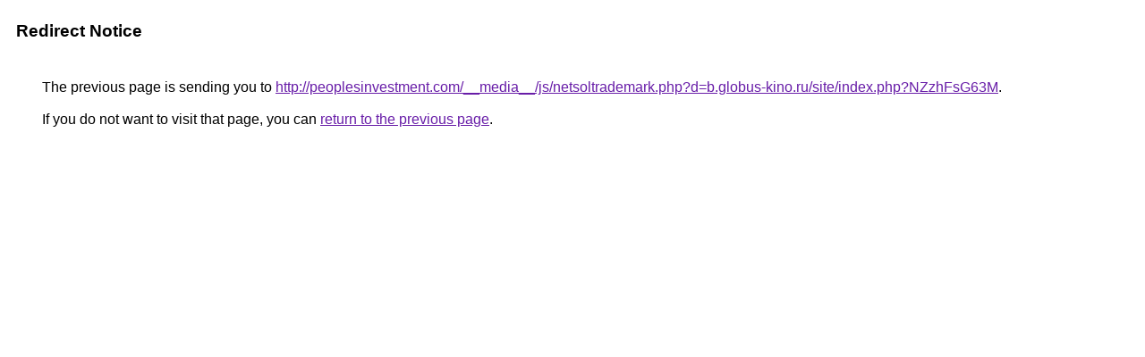

--- FILE ---
content_type: text/html; charset=UTF-8
request_url: http://www.google.gg/url?q=http://peoplesinvestment.com/__media__/js/netsoltrademark.php?d=b.globus-kino.ru/site/index.php?NZzhFsG63M
body_size: 895
content:
<html lang="en"><head><meta http-equiv="Content-Type" content="text/html; charset=UTF-8"><title>Redirect Notice</title><style>body,div,a{font-family:Roboto,Arial,sans-serif}body{background-color:var(--xhUGwc);margin-top:3px}div{color:var(--YLNNHc)}a:link{color:#681da8}a:visited{color:#681da8}a:active{color:#ea4335}div.mymGo{border-top:1px solid var(--gS5jXb);border-bottom:1px solid var(--gS5jXb);background:var(--aYn2S);margin-top:1em;width:100%}div.aXgaGb{padding:0.5em 0;margin-left:10px}div.fTk7vd{margin-left:35px;margin-top:35px}</style></head><body><div class="mymGo"><div class="aXgaGb"><font style="font-size:larger"><b>Redirect Notice</b></font></div></div><div class="fTk7vd">&nbsp;The previous page is sending you to <a href="http://peoplesinvestment.com/__media__/js/netsoltrademark.php?d=b.globus-kino.ru/site/index.php?NZzhFsG63M">http://peoplesinvestment.com/__media__/js/netsoltrademark.php?d=b.globus-kino.ru/site/index.php?NZzhFsG63M</a>.<br><br>&nbsp;If you do not want to visit that page, you can <a href="#" id="tsuid_oARwac_QOZrcwN4P8YWVwAw_1">return to the previous page</a>.<script nonce="Gt43QunIZUuGHbcCIW-Ztw">(function(){var id='tsuid_oARwac_QOZrcwN4P8YWVwAw_1';(function(){document.getElementById(id).onclick=function(){window.history.back();return!1};}).call(this);})();(function(){var id='tsuid_oARwac_QOZrcwN4P8YWVwAw_1';var ct='originlink';var oi='unauthorizedredirect';(function(){document.getElementById(id).onmousedown=function(){var b=document&&document.referrer,a="encodeURIComponent"in window?encodeURIComponent:escape,c="";b&&(c=a(b));(new Image).src="/url?sa=T&url="+c+"&oi="+a(oi)+"&ct="+a(ct);return!1};}).call(this);})();</script><br><br><br></div></body></html>